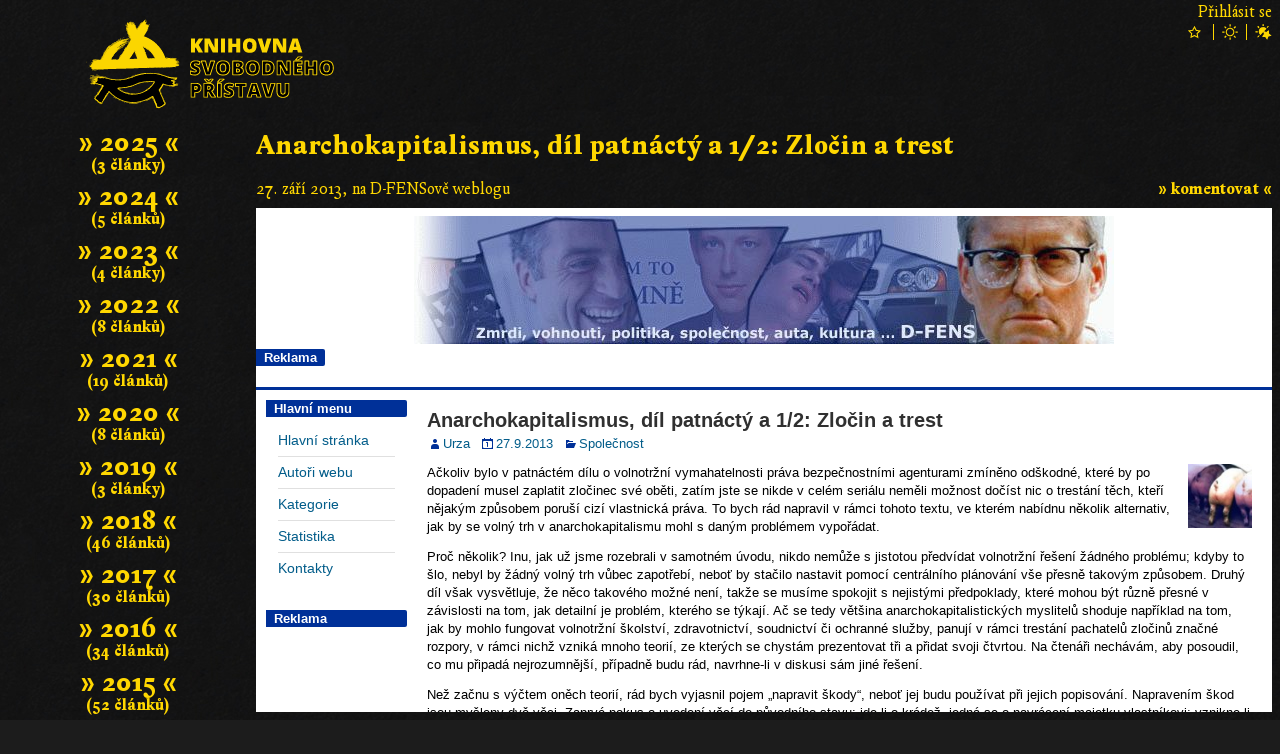

--- FILE ---
content_type: text/html; charset=utf-8
request_url: https://knihovna.urza.cz/clanky/anarchokapitalismus-dil-patnacty-a-1-2-zlocin-a-trest-112
body_size: 2312
content:
<!DOCTYPE html>

<html xml:lang='cs' lang='cs'>
  <head>
    <meta http-equiv='Content-Type' content='text/html; charset=UTF-8' />
    <meta http-equiv='Content-Security-Policy' content="default-src *.urza.cz *.google.com *.gstatic.com; style-src *.urza.cz *.googleapis.com; script-src 'nonce-Lb1GMjY+7xt/G3+D03NrXQ==' *.urza.cz *.google.com; object-src *; frame-src *">
    <title>Anarchokapitalismus, díl patnáctý a 1/2: Zločin a trest – Knihovna článků (Urza.cz)</title>
    <!-- [if lt IE 9]>
      <meta http-equiv='X-UA-Compatible' content='IE=edge' />
      <script type='text/javascript' src='https://knihovna.urza.cz/js/html5.js' charset='UTF-8' title='create HTML5 elements'></script>
    <![endif]-->
    <meta name='description' content='Knihovna Urzových článků' />
    <meta name='abstract' content='Urzova knihovna' />
    <meta name='subject' content='urza, knihovna, články, texty' />
    <meta name='keywords' content='urza, knihovna, články, texty' />
    <meta name='page-topic' content='urza, knihovna, články, texty' />
    <meta name='classification' content='články, texty, média, knihovna' />
    <meta name='page-type' content='články, texty, média, knihovna' />
    <meta name='author' content='Urza' />
    <meta name='owner' content='Urza' />
    <meta name='web_author' content='Urza' />
    <meta name='designer' content='Veronika Opatrná' />
    <meta name='webmaster' content='Urza' />
    <meta name='reply-to' content='urza v doméně urza v tld cz' />
    <meta name='robots' content='index,follow' />
    <meta name='googlebot' content='index,follow,snippet,archive' />
    <meta name='revisit-after' content='1 days' />
    <meta name='distribution' content='global' />
    <meta name='rating' content='general' />
    <meta name='no-email-collection' content='https://knihovna.urza.cz/clanky/anarchokapitalismus-dil-patnacty-a-1-2-zlocin-a-trest-112' />
    <meta name='doc-type' content='web page' />
    <meta name='doc-class' content='published' />
    <meta name='doc-rights' content='public' />
    <meta name='doc-publisher' content='Urza' />
    <meta name='resource-type' content='document' />
    <meta name='viewport' content='initial-scale=1, minimum-scale=1, maximum-scale=4, width=device-width, user-scalable=yes'>
    <meta property='og:type' content='website' />
    <meta property='og:site_name' content='Urza.cz' />
    <meta property='og:url' content='https://knihovna.urza.cz/clanky/anarchokapitalismus-dil-patnacty-a-1-2-zlocin-a-trest-112' />
    <meta property='og:title' content='Anarchokapitalismus, díl patnáctý a 1/2: Zločin a trest – Knihovna článků (Urza.cz)' />
    <meta property='og:description' content='Knihovna Urzových článků' />
    <meta property='og:image' content='https://knihovna.urza.cz/img/library.1920x1080.png' />
    <meta property='og:locale' content='cs_CZ' />
    <meta name='twitter:card' content='summary' />
    <meta name='twitter:url' content='https://knihovna.urza.cz/clanky/anarchokapitalismus-dil-patnacty-a-1-2-zlocin-a-trest-112' />
    <meta name='twitter:title' content='Anarchokapitalismus, díl patnáctý a 1/2: Zločin a trest – Knihovna článků (Urza.cz)' />
    <meta name='twitter:description' content='Knihovna Urzových článků' />
    <link rel='stylesheet' type='text/css' href='https://knihovna.urza.cz/fonts/fonts.css' media='all' />
    <link rel='stylesheet' type='text/css' href='https://knihovna.urza.cz/style/baseline.css' media='all' />
    <link rel='stylesheet' type='text/css' href='https://knihovna.urza.cz/style/library.css' media='all' />
    <link rel='stylesheet' type='text/css' href='https://knihovna.urza.cz/style/library.dark.css' media='all' />
    <link rel='shortcut icon' id='favicon' href='https://knihovna.urza.cz/img/library.ico' type='image/x-icon' />
    <link rel='image_src' href='https://knihovna.urza.cz/img/library.1920x1080.png' />
    <script nonce='Lb1GMjY+7xt/G3+D03NrXQ=='>
      function correctURI()
      {
        if (0 != location.href.localeCompare('https://knihovna.urza.cz/clanky/anarchokapitalismus-dil-patnacty-a-1-2-zlocin-a-trest-112'))
        {
          window.history.replaceState(null, document.title, 'https://knihovna.urza.cz/clanky/anarchokapitalismus-dil-patnacty-a-1-2-zlocin-a-trest-112' + location.hash);
        }
      }
      function pageInit()
      {
        correctURI();
        if ((document.getElementById('paperObject')) && (!(window.matchMedia('(max-width: 999px)').matches))) document.getElementById('paperObject').style.height = Math.max(256, parseInt(window.innerHeight) - document.getElementById('pageHeader').offsetHeight - document.getElementById('paperHeader').offsetHeight - 16).toString() + 'px';
      }
      window.onload = pageInit;
    </script>
  </head>
  <body>
    <header id='pageHeader'>
      <a id='burger' href='#menu'><img src='https://shared.urza.cz/img/burger.dark.png' alt='hamburger menu' /></a>
      <div id='user'>
        <a id='userLink' href='https://login.urza.cz/?redirect=https%3A%2F%2Fknihovna.urza.cz%2Fclanky%2Fanarchokapitalismus-dil-patnacty-a-1-2-zlocin-a-trest-112'>Přihlásit se</a>
      </div>
      <div id='themes'>
        <form id='star' action='https://login.urza.cz/' method='post'>
          <input type='image' src='https://shared.urza.cz/img/star.unselected.dark.png' alt='temný vzhled' />
          <input type='hidden' name='redirect' value='https://knihovna.urza.cz/clanky/anarchokapitalismus-dil-patnacty-a-1-2-zlocin-a-trest-112' />
          <input type='hidden' name='theme' value='dark' />
          <input class='hidden' type='image' src='https://shared.urza.cz/img/star.selected.dark.png' alt='temný vzhled' />
        </form>
        <form id='sun' action='https://login.urza.cz/' method='post'>
          <input type='image' src='https://shared.urza.cz/img/sun.unselected.dark.png' alt='světlý vzhled' />
          <input type='hidden' name='redirect' value='https://knihovna.urza.cz/clanky/anarchokapitalismus-dil-patnacty-a-1-2-zlocin-a-trest-112' />
          <input type='hidden' name='theme' value='light' />
          <input class='hidden' type='image' src='https://shared.urza.cz/img/sun.selected.dark.png' alt='světlý vzhled' />
        </form>
        <form id='starsun' action='https://login.urza.cz/' method='post'>
          <input type='image' src='https://shared.urza.cz/img/starsun.selected.dark.png' alt='temný vzhled v noci, světlý ve dne' />
          <input type='hidden' name='redirect' value='https://knihovna.urza.cz/clanky/anarchokapitalismus-dil-patnacty-a-1-2-zlocin-a-trest-112' />
          <input type='hidden' name='theme' value='time' />
          <input class='hidden' type='image' src='https://shared.urza.cz/img/starsun.selected.dark.png' alt='temný vzhled v noci, světlý ve dne' />
        </form>
      </div>
      <a href='https://knihovna.urza.cz/'><img id='liblogo' src='https://knihovna.urza.cz/img/library.logo.dark.256x128.png' alt='logo Knihovny Svobodného přístavu' /></a>
    </header>
    <div id='library'>
    <main>
      <div id='paperHeader'>
        <h1>Anarchokapitalismus, díl patnáctý a 1/2: Zločin a trest</h1>
        <div class='paperMeta'>
          <div class='paperDate'>27. září 2013, na D-FENSově weblogu</div>
          <div class='guestbookLink'><a href='https://piste.urza.cz/?knihovna=Anarchokapitalismus%2C+d%C3%ADl+patn%C3%A1ct%C3%BD+a+1%2F2%3A+Zlo%C4%8Din+a+trest'>»&nbsp;komentovat&nbsp;«</a></div>
          &nbsp;
        </div>
      </div>
      <div id='paperContainer'>
        <object id='paperObject' data='https://dfens-cz.com/anarchokapitalismus-dil-patnacty-a-12-zlocin-a-trest/'>Článek se nepodařilo zobrazit; <a href='https://dfens-cz.com/anarchokapitalismus-dil-patnacty-a-12-zlocin-a-trest/' target='_blank' rel='noopener'>přejít na něj můžete kliknutím sem</a>.</object>
      </div>
    </main>
    <nav id='menu'>
      <div class='menuItem'>
        <div>
          <a href='https://knihovna.urza.cz/roky/2025'>»&nbsp;2025&nbsp;«</a>
        </div>
        (3&nbsp;články)
      </div>
      <div class='menuItem'>
        <div>
          <a href='https://knihovna.urza.cz/roky/2024'>»&nbsp;2024&nbsp;«</a>
        </div>
        (5&nbsp;článků)
      </div>
      <div class='menuItem'>
        <div>
          <a href='https://knihovna.urza.cz/roky/2023'>»&nbsp;2023&nbsp;«</a>
        </div>
        (4&nbsp;články)
      </div>
      <div class='menuItem'>
        <div>
          <a href='https://knihovna.urza.cz/roky/2022'>»&nbsp;2022&nbsp;«</a>
        </div>
        (8&nbsp;článků)
      </div>
      <div class='menuItem'>
        <div>
          <a href='https://knihovna.urza.cz/roky/2021'>»&nbsp;2021&nbsp;«</a>
        </div>
        (19&nbsp;článků)
      </div>
      <div class='menuItem'>
        <div>
          <a href='https://knihovna.urza.cz/roky/2020'>»&nbsp;2020&nbsp;«</a>
        </div>
        (8&nbsp;článků)
      </div>
      <div class='menuItem'>
        <div>
          <a href='https://knihovna.urza.cz/roky/2019'>»&nbsp;2019&nbsp;«</a>
        </div>
        (3&nbsp;články)
      </div>
      <div class='menuItem'>
        <div>
          <a href='https://knihovna.urza.cz/roky/2018'>»&nbsp;2018&nbsp;«</a>
        </div>
        (46&nbsp;článků)
      </div>
      <div class='menuItem'>
        <div>
          <a href='https://knihovna.urza.cz/roky/2017'>»&nbsp;2017&nbsp;«</a>
        </div>
        (30&nbsp;článků)
      </div>
      <div class='menuItem'>
        <div>
          <a href='https://knihovna.urza.cz/roky/2016'>»&nbsp;2016&nbsp;«</a>
        </div>
        (34&nbsp;článků)
      </div>
      <div class='menuItem'>
        <div>
          <a href='https://knihovna.urza.cz/roky/2015'>»&nbsp;2015&nbsp;«</a>
        </div>
        (52&nbsp;článků)
      </div>
      <div class='menuItem'>
        <div>
          <a href='https://knihovna.urza.cz/roky/2014'>»&nbsp;2014&nbsp;«</a>
        </div>
        (24&nbsp;článků)
      </div>
      <div class='menuItem'>
        <div>
          <a href='https://knihovna.urza.cz/roky/2013'>»&nbsp;2013&nbsp;«</a>
        </div>
        (42&nbsp;článků)
      </div>
      <div class='menuItem'>
        <div>
          <a href='https://knihovna.urza.cz/roky/2012'>»&nbsp;2012&nbsp;«</a>
        </div>
        (7&nbsp;článků)
      </div>
      <div class='menuItem'>
        <div>
          <a href='https://knihovna.urza.cz/roky/2011'>»&nbsp;2011&nbsp;«</a>
        </div>
        (9&nbsp;článků)
      </div>
      <div class='menuItem'>
        <div>
          <a href='https://knihovna.urza.cz/roky/2010'>»&nbsp;2010&nbsp;«</a>
        </div>
        (7&nbsp;článků)
      </div>
      <div class='menuItem'>
        <div>
          <a href='https://knihovna.urza.cz/roky/2009'>»&nbsp;2009&nbsp;«</a>
        </div>
        (1&nbsp;článek)
      </div>
      <section>
        <h6 class='hidden'>Logo Urza.cz</h6>
        <a id='urzacz' href='https://www.urza.cz/index.php?signpost=library'><img src='https://shared.urza.cz/img/urza.logo.dark.128x115.png' srcset='https://shared.urza.cz/img/urza.logo.dark.128x115.png, https://shared.urza.cz/img/urza.logo.dark.svg 2x' alt='logo Urza.cz' /></a>
      </section>
    </nav>
  </div>
</body>
</html>


--- FILE ---
content_type: text/html; charset=UTF-8
request_url: https://dfens-cz.com/anarchokapitalismus-dil-patnacty-a-12-zlocin-a-trest/
body_size: 13163
content:
<!DOCTYPE html>
<html lang="cs">
<head>
<meta charset="UTF-8" />
<meta name="viewport" content="initial-scale=1.0" />
<title>Anarchokapitalismus, díl patnáctý a 1/2: Zločin a trest &#8211; D-FENS</title>
<meta name='robots' content='max-image-preview:large' />
	<style>img:is([sizes="auto" i], [sizes^="auto," i]) { contain-intrinsic-size: 3000px 1500px }</style>
	<link rel="profile" href="http://gmpg.org/xfn/11" />
<link rel="pingback" href="https://dfens-cz.com/xmlrpc.php" />
<link rel='dns-prefetch' href='//fonts.googleapis.com' />
<link rel="alternate" type="application/rss+xml" title="D-FENS &raquo; RSS zdroj" href="https://dfens-cz.com/feed/" />
<link rel="alternate" type="application/rss+xml" title="D-FENS &raquo; RSS komentářů" href="https://dfens-cz.com/comments/feed/" />
<script type="text/javascript">
/* <![CDATA[ */
window._wpemojiSettings = {"baseUrl":"https:\/\/s.w.org\/images\/core\/emoji\/16.0.1\/72x72\/","ext":".png","svgUrl":"https:\/\/s.w.org\/images\/core\/emoji\/16.0.1\/svg\/","svgExt":".svg","source":{"concatemoji":"https:\/\/dfens-cz.com\/wp-includes\/js\/wp-emoji-release.min.js?ver=6.8.3"}};
/*! This file is auto-generated */
!function(s,n){var o,i,e;function c(e){try{var t={supportTests:e,timestamp:(new Date).valueOf()};sessionStorage.setItem(o,JSON.stringify(t))}catch(e){}}function p(e,t,n){e.clearRect(0,0,e.canvas.width,e.canvas.height),e.fillText(t,0,0);var t=new Uint32Array(e.getImageData(0,0,e.canvas.width,e.canvas.height).data),a=(e.clearRect(0,0,e.canvas.width,e.canvas.height),e.fillText(n,0,0),new Uint32Array(e.getImageData(0,0,e.canvas.width,e.canvas.height).data));return t.every(function(e,t){return e===a[t]})}function u(e,t){e.clearRect(0,0,e.canvas.width,e.canvas.height),e.fillText(t,0,0);for(var n=e.getImageData(16,16,1,1),a=0;a<n.data.length;a++)if(0!==n.data[a])return!1;return!0}function f(e,t,n,a){switch(t){case"flag":return n(e,"\ud83c\udff3\ufe0f\u200d\u26a7\ufe0f","\ud83c\udff3\ufe0f\u200b\u26a7\ufe0f")?!1:!n(e,"\ud83c\udde8\ud83c\uddf6","\ud83c\udde8\u200b\ud83c\uddf6")&&!n(e,"\ud83c\udff4\udb40\udc67\udb40\udc62\udb40\udc65\udb40\udc6e\udb40\udc67\udb40\udc7f","\ud83c\udff4\u200b\udb40\udc67\u200b\udb40\udc62\u200b\udb40\udc65\u200b\udb40\udc6e\u200b\udb40\udc67\u200b\udb40\udc7f");case"emoji":return!a(e,"\ud83e\udedf")}return!1}function g(e,t,n,a){var r="undefined"!=typeof WorkerGlobalScope&&self instanceof WorkerGlobalScope?new OffscreenCanvas(300,150):s.createElement("canvas"),o=r.getContext("2d",{willReadFrequently:!0}),i=(o.textBaseline="top",o.font="600 32px Arial",{});return e.forEach(function(e){i[e]=t(o,e,n,a)}),i}function t(e){var t=s.createElement("script");t.src=e,t.defer=!0,s.head.appendChild(t)}"undefined"!=typeof Promise&&(o="wpEmojiSettingsSupports",i=["flag","emoji"],n.supports={everything:!0,everythingExceptFlag:!0},e=new Promise(function(e){s.addEventListener("DOMContentLoaded",e,{once:!0})}),new Promise(function(t){var n=function(){try{var e=JSON.parse(sessionStorage.getItem(o));if("object"==typeof e&&"number"==typeof e.timestamp&&(new Date).valueOf()<e.timestamp+604800&&"object"==typeof e.supportTests)return e.supportTests}catch(e){}return null}();if(!n){if("undefined"!=typeof Worker&&"undefined"!=typeof OffscreenCanvas&&"undefined"!=typeof URL&&URL.createObjectURL&&"undefined"!=typeof Blob)try{var e="postMessage("+g.toString()+"("+[JSON.stringify(i),f.toString(),p.toString(),u.toString()].join(",")+"));",a=new Blob([e],{type:"text/javascript"}),r=new Worker(URL.createObjectURL(a),{name:"wpTestEmojiSupports"});return void(r.onmessage=function(e){c(n=e.data),r.terminate(),t(n)})}catch(e){}c(n=g(i,f,p,u))}t(n)}).then(function(e){for(var t in e)n.supports[t]=e[t],n.supports.everything=n.supports.everything&&n.supports[t],"flag"!==t&&(n.supports.everythingExceptFlag=n.supports.everythingExceptFlag&&n.supports[t]);n.supports.everythingExceptFlag=n.supports.everythingExceptFlag&&!n.supports.flag,n.DOMReady=!1,n.readyCallback=function(){n.DOMReady=!0}}).then(function(){return e}).then(function(){var e;n.supports.everything||(n.readyCallback(),(e=n.source||{}).concatemoji?t(e.concatemoji):e.wpemoji&&e.twemoji&&(t(e.twemoji),t(e.wpemoji)))}))}((window,document),window._wpemojiSettings);
/* ]]> */
</script>
<style id='wp-emoji-styles-inline-css' type='text/css'>

	img.wp-smiley, img.emoji {
		display: inline !important;
		border: none !important;
		box-shadow: none !important;
		height: 1em !important;
		width: 1em !important;
		margin: 0 0.07em !important;
		vertical-align: -0.1em !important;
		background: none !important;
		padding: 0 !important;
	}
</style>
<link rel='stylesheet' id='awd-style-css' href='https://dfens-cz.com/wp-content/plugins/aryo-widget-device/assets/css/style.css?ver=6.8.3' type='text/css' media='all' />
<link rel='stylesheet' id='wp-postratings-css' href='https://dfens-cz.com/wp-content/plugins/wp-postratings/css/postratings-css.css?ver=1.91.2' type='text/css' media='all' />
<link rel='stylesheet' id='wpum-frontend-css' href='https://dfens-cz.com/wp-content/plugins/wp-user-manager/assets/css/wpum.min.css?ver=2.9.13' type='text/css' media='all' />
<link rel='stylesheet' id='frontier-font-css' href='//fonts.googleapis.com/css?family=Roboto+Condensed%3A400%2C700%7CArimo%3A400%2C700&#038;ver=6.8.3' type='text/css' media='all' />
<link rel='stylesheet' id='frontier-icon-css' href='https://dfens-cz.com/wp-content/themes/frontier/includes/genericons/genericons.css?ver=1.2.4' type='text/css' media='all' />
<link rel='stylesheet' id='frontier-main-css' href='https://dfens-cz.com/wp-content/themes/frontier/style.css?ver=1.2.4' type='text/css' media='all' />
<link rel='stylesheet' id='frontier-responsive-css' href='https://dfens-cz.com/wp-content/themes/frontier/responsive.css?ver=1.2.4' type='text/css' media='all' />
<link rel='stylesheet' id='decent-comments-widget-css' href='https://dfens-cz.com/wp-content/plugins/decent-comments/css/decent-comments-widget.css' type='text/css' media='all' />
<link rel="icon" href="https://www.dfens-cz.com/wp-content/uploads/2015/08/favicon.ico" type="image/x-icon" />
<script type="text/javascript" src="https://dfens-cz.com/wp-includes/js/jquery/jquery.min.js?ver=3.7.1" id="jquery-core-js"></script>
<script type="text/javascript" src="https://dfens-cz.com/wp-includes/js/jquery/jquery-migrate.min.js?ver=3.4.1" id="jquery-migrate-js"></script>
<link rel="https://api.w.org/" href="https://dfens-cz.com/wp-json/" /><link rel="alternate" title="JSON" type="application/json" href="https://dfens-cz.com/wp-json/wp/v2/posts/5452" /><link rel="EditURI" type="application/rsd+xml" title="RSD" href="https://dfens-cz.com/xmlrpc.php?rsd" />
<meta name="generator" content="WordPress 6.8.3" />
<link rel="canonical" href="https://dfens-cz.com/anarchokapitalismus-dil-patnacty-a-12-zlocin-a-trest/" />
<link rel='shortlink' href='https://dfens-cz.com/?p=5452' />
<link rel="alternate" title="oEmbed (JSON)" type="application/json+oembed" href="https://dfens-cz.com/wp-json/oembed/1.0/embed?url=https%3A%2F%2Fdfens-cz.com%2Fanarchokapitalismus-dil-patnacty-a-12-zlocin-a-trest%2F" />
<link rel="alternate" title="oEmbed (XML)" type="text/xml+oembed" href="https://dfens-cz.com/wp-json/oembed/1.0/embed?url=https%3A%2F%2Fdfens-cz.com%2Fanarchokapitalismus-dil-patnacty-a-12-zlocin-a-trest%2F&#038;format=xml" />
<style>
.wp-post-image-content {
	float: right;
	padding-top: 0px;
	padding-left: 0px;
	padding-bottom: 0px;
	padding-right: 0px;
	margin-top: 0px;
	margin-left: 0px;
	margin-bottom: 0px;
	margin-right: 0px;
}
</style>


<meta property="Frontier Theme" content="1.2.4" />
<style type="text/css" media="screen">
	#container 	{width: 1024px;}
	#header 	{min-height: 0px;}
	#content 	{width: 70%;}
	#sidebar-left 	{width: 15%;}
	#sidebar-right 	{width: 15%;}
</style>

<style type="text/css" media="screen">
	.page-template-page-cs-php #content, .page-template-page-sc-php #content {width: 85%;}
	.page-template-page-cs-php #sidebar-left, .page-template-page-sc-php #sidebar-left,
	.page-template-page-cs-php #sidebar-right, .page-template-page-sc-php #sidebar-right {width: 15%;}
	.page-template-page-scs-php #content {width: 70%;}
	.page-template-page-scs-php #sidebar-left {width: 15%;}
	.page-template-page-scs-php #sidebar-right {width: 15%;}
</style>

<style type="text/css" media="screen">
	#header {background-color:#FFFFFF;}
	#nav-main {background-color:#2A5A8E;}
	#nav-main .nav-main {border-left: 1px solid #023266; border-right: 1px solid #4878ac;}
	#nav-main .nav-main > li, #nav-main .nav-main > ul > .page_item {border-left: 1px solid #4878ac; border-right: 1px solid #023266;}
	#top-bar {background-color:#222222;}
	#bottom-bar {background-color:#222222;}
	.blog-view, .comment-author-admin > .comment-body, .bypostauthor > .comment-body {border-top: 6px solid #003098;}
	.page-nav > *, .comment-nav > *, .author-info .title, .comment-reply-link, .widget-title,
	.widget_search .search-submit, .widget_calendar caption {background-color:#003098;}
	.genericon {color:#003098;}
	a {color:#035d8a;}
	a:hover {color:#3333ff;}
</style>

<style type="text/css" id="custom-background-css">
body.custom-background { background-color: #ffffff; background-image: url("https://dfens-cz.com/wp-content/themes/frontier/images/honeycomb.png"); background-position: left top; background-size: auto; background-repeat: repeat; background-attachment: scroll; }
</style>
	<link rel="icon" href="https://dfens-cz.com/wp-content/uploads/2022/09/icon7070.jpg" sizes="32x32" />
<link rel="icon" href="https://dfens-cz.com/wp-content/uploads/2022/09/icon7070.jpg" sizes="192x192" />
<link rel="apple-touch-icon" href="https://dfens-cz.com/wp-content/uploads/2022/09/icon7070.jpg" />
<meta name="msapplication-TileImage" content="https://dfens-cz.com/wp-content/uploads/2022/09/icon7070.jpg" />
		<style type="text/css" id="wp-custom-css">
			div.comment-nav span.page-numbers.current {
	background-color: gray !important;
}		</style>
		
<!-- Custom CSS -->
<style type="text/css" media="screen">
.gb-entry-content img {
    max-width: 200px;
}

.page-numbers.current {
    background-color: light-gray;
}

.wp-post-image-content {
    margin-left: 3px;
}

.expand
{
    color: #33C;
    cursor: pointer;
    text-decoration: underline;
}
.skwidget-comment, .sk-userdata-admin  {
   font-size: 12px;
}
.input input, .input textarea {
    font-family: "Arial CE","Helvetica CE",Arial,Verdana,lucida,sans-serif;
    font-size: 13px;
    font-weight: normal;
}
.single-view .entry-content {
    color: #000;
    font-family: "Arial CE","Helvetica CE",Arial,Verdana,lucida,sans-serif;
    font-size: 13px;
    font-weight: normal;
}
#menu-hlavni-menu .menu-item {
    font-size: 14px;
}
.nsp_WidgetStats {
    font-size: 12px;
}
#gwolle_gb .admin-entry {
    background-image: none !important;
    background-color: white !important;
}
body {
    min-width: 350px;
}
.blog-view .entry-content{
    position: relative;
}
.blog-view .entry-footer {
    clear: none;
    position: absolute;
    bottom: 0;
}
.entry-footer a {
    text-decoration: none;
}
#header-logo, #header-logo img {
    max-width: 100%;
    float: none;
    margin-left: auto;
    margin-right: auto;
    width: 700px;
}
#header-logo {
    display: block;
}
#header {
    border-bottom: 3px solid #003098;
    padding-bottom: 5px;
    width: 100%;
}
#header-logo a img {
    margin-top: 8px;
}
#container {
    width: 100%;
}
#main {
    background-color: #ffffff;
    padding: 5px;
    width: 100%;
}
.widget-title {
    color: #FFF;
    font-family: "Arial CE","Helvetica CE",Arial,Verdana,lucida,sans-serif;
    font-size: 13px;
    font-weight: bold;
    margin: -8px -8px 8px;
    padding: 4px 8px;
    text-shadow: none;
}
.col-scs #sidebar-left {
    width: 165x;
}

#sidebar-right {
    width: 16%;
}
#content {
    overflow: auto;
    width: auto;
}
#main > div {
    display: block;
}
.frontier-widget {
    border: none;
    box-shadow: none;
}

.frontier-widget .widget-title {
-webkit-border-top-right-radius: 2px;
-webkit-border-bottom-right-radius: 2px;
-moz-border-radius-topright: 2px;
-moz-border-radius-bottomright: 2px;
border-top-right-radius: 2px;
border-bottom-right-radius: 2px;
}

h4 {
    line-height: 0.7;
    font-family: "Arial CE","Helvetica CE",Arial,Verdana,lucida,sans-serif;
}

h1, h2, h3, h4, h5, h6 {
    font-family: "Arial CE","Helvetica CE",Arial,Verdana,lucida,sans-serif;
}
.blog-view {
    border-top: none;
    border-right: none;
    border-left: 2px solid #003098;
    border-bottom: 2px solid #003098;
    box-shadow: none;
}
.single-view, .author-info, .archive-info, .form-404 {
    border: none;
    box-shadow: none;
}
.entry-title {
    line-height: 1;
    color: #000;
    font-family: "Arial CE","Helvetica CE",Arial,Verdana,lucida,sans-serif;
    font-weight: bold;
    font-size: 20px;
}
.comment-content p {
    font-size: 11px;
}
.entry-content p {
    color: #000;
    font-family: "Arial CE","Helvetica CE",Arial,Verdana,lucida,sans-serif;
    font-size: 13px;
    font-weight: normal;
}
.continue-reading {
    background: transparent linear-gradient(to bottom, #FBFBFB 0%, #E5E5E5 100%) repeat scroll 0% 0%;
    display: inline-block;
    float: left;
    padding: 2px 10px;
    color: #555;
    border: 1px solid #CCC;
    border-radius: 4px;
}

.single-view .entry-content {
    line-height: 1.4;
}
.mesic {
    width:50%;
    float:left;
}
.vubec {
    width:50%;
    float:right;
}
li {
    font-family: "Arial CE","Helvetica CE",Arial,Verdana,lucida,sans-serif;
    font-weight: normal;
    font-size: 12px;
}
.entry-content a {
    font-family: "Arial CE","Helvetica CE",Arial,Verdana,lucida,sans-serif;
}
#post-47 > .entry-content {
    width: -moz-fit-content;
    margin: auto;
}

#post-47 > .entry-content li {
    list-style-type: none;
    margin-left: 0px;
}
.vlevo {
    display: inline-block;
    width: 350px;
}
.vpravo {
    display: inline-block;
    width: 100px;
}
.author-latest-posts {
    border: none;
    box-shadow: none;
}
.author-post-count {
    text-align: left;
}
.author-latest-posts li {
    list-style: none;
    margin: 4px 0px 4px -18px;
}
.entry-content li code {
    font-family: "Arial CE","Helvetica CE",Arial,Verdana,lucida,sans-serif;
}
.comment-body .reply {
	margin-top: 0px;
}
.comment-content p {
    margin: 4px 0px 1px;
}
.entry-excerpt {
    min-height: 49px;
    display: inline;
}
.post-ratings {
    height: 20px;
    width: auto;
    float: right;
}
.wpum-password-form fieldset label,.wpum-profile-form fieldset label,.wpum-registration-form fieldset label,.wpum-update-password-form fieldset label{
	display:block;
	margin:0;
	width:29%;
	float:left;
	vertical-align:middle;
        color: #000;
font-family: "Arial CE","Helvetica CE",Arial,Verdana,lucida,sans-serif;
font-weight: normal;
font-size: 12px;
}
.comment-author .link, .ignore-commenter {
    margin:auto;
    font-size: 12px;
}
.page-id-12073 p { font-size: 11px; }
</style>
<!-- Custom CSS End -->

  <meta name="viewport" content="width=device-width,initial-scale=1">
<script data-ad-client="ca-pub-2081268921872091" async src="https://pagead2.googlesyndication.com/pagead/js/adsbygoogle.js"></script>
  </head>

<body class="wp-singular post-template-default single single-post postid-5452 single-format-standard custom-background wp-theme-frontier">
	
	
<div id="container" class="cf">
	
	
			<div id="header" class="cf">
			
							<div id="header-logo">
					<a href="https://dfens-cz.com/"><img src="https://dfens-cz.com/wp-content/uploads/2015/12/dfens_main_dms.jpg" alt="D-FENS" /></a>
				</div>
			
			<div class="widget_text awd-visible-phone"><div id="custom_html-4" class="widget_text widget-header frontier-widget widget_custom_html"><h4 class="widget-title">Reklama</h4><div class="textwidget custom-html-widget"><script async src="https://pagead2.googlesyndication.com/pagead/js/adsbygoogle.js?client=ca-pub-3440604805459062"
     crossorigin="anonymous"></script>
<!-- DF_mobile_25 -->
<ins class="adsbygoogle"
     style="display:block"
     data-ad-client="ca-pub-3440604805459062"
     data-ad-slot="9430384371"
     data-ad-format="auto"
     data-full-width-responsive="true"></ins>
<script>
     (adsbygoogle = window.adsbygoogle || []).push({});
</script></div></div></div>
					</div>
	
	
	
<div id="main" class="col-scs cf">
<div id="sidebar-left" class="sidebar cf">
		<div id="widgets-wrap-sidebar-left">

					<div id="nav_menu-2" class="widget-sidebar frontier-widget widget_nav_menu"><h4 class="widget-title">Hlavní menu</h4><div class="menu-hlavni-menu-container"><ul id="menu-hlavni-menu" class="menu"><li id="menu-item-23" class="menu-item menu-item-type-custom menu-item-object-custom menu-item-23"><a href="/index.php">Hlavní stránka</a></li>
<li id="menu-item-49" class="menu-item menu-item-type-post_type menu-item-object-page menu-item-49"><a href="https://dfens-cz.com/autori-webu/">Autoři webu</a></li>
<li id="menu-item-5953" class="menu-item menu-item-type-post_type menu-item-object-page menu-item-5953"><a href="https://dfens-cz.com/kategorie/">Kategorie</a></li>
<li id="menu-item-31131" class="menu-item menu-item-type-post_type menu-item-object-page menu-item-31131"><a href="https://dfens-cz.com/statistiky_new/">Statistika</a></li>
<li id="menu-item-31148" class="menu-item menu-item-type-post_type menu-item-object-page menu-item-31148"><a href="https://dfens-cz.com/kontakty/">Kontakty</a></li>
</ul></div></div><div class="widget_text awd-hidden-phone"><div id="custom_html-5" class="widget_text widget-sidebar frontier-widget widget_custom_html"><h4 class="widget-title">Reklama</h4><div class="textwidget custom-html-widget"><script async src="https://pagead2.googlesyndication.com/pagead/js/adsbygoogle.js?client=ca-pub-3440604805459062"
     crossorigin="anonymous"></script>
<!-- DF_postranni_resp_vert -->
<ins class="adsbygoogle"
     style="display:block"
     data-ad-client="ca-pub-3440604805459062"
     data-ad-slot="4637238606"
     data-ad-format="auto"
     data-full-width-responsive="true"></ins>
<script>
     (adsbygoogle = window.adsbygoogle || []).push({});
</script></div></div></div>		
	</div>
	</div><div id="content" class="cf">

	
	
	
	
					<article id="post-5452" class="single-view post-5452 post type-post status-publish format-standard has-post-thumbnail hentry category-spolecnost tag-anarchokapitalismus">


<header class="entry-header cf">
		<h1 class="entry-title"><a href="https://dfens-cz.com/anarchokapitalismus-dil-patnacty-a-12-zlocin-a-trest/">Anarchokapitalismus, díl patnáctý a 1/2: Zločin a trest</a></h1>
	</header>
<div class="entry-byline cf">
	
			<div class="entry-author author vcard">
						<i class="genericon genericon-user"></i><a class="url fn" href="https://dfens-cz.com/author/urza/">Urza</a>
		</div>
	
			<div class="entry-date">
			<i class="genericon genericon-day"></i><a class="updated" href="https://dfens-cz.com/anarchokapitalismus-dil-patnacty-a-12-zlocin-a-trest/">27.9.2013</a>
		</div>
	
			<div class="entry-categories">
			<i class="genericon genericon-category"></i><a href="https://dfens-cz.com/category/spolecnost/" rel="category tag">Společnost</a>		</div>
	
	
	
	</div>

<div class="entry-content cf">
	
	
	<div class="thumbnail thumb-right"><img decoding="async" src="https://dfens-cz.com/wp-content/uploads/2015/06/spolecnost_75.jpg" class="wp-post-image-content wp-post-image" alt="Featured Image" title="Společnost" width="64"></div><p><span class="clatext">Ačkoliv bylo v patnáctém dílu o volnotržní vymahatelnosti práva bezpečnostními agenturami zmíněno odškodné, které by po dopadení musel zaplatit zločinec své oběti, zatím jste se nikde v celém seriálu neměli možnost dočíst nic o trestání těch, kteří nějakým způsobem poruší cizí vlastnická práva. To bych rád napravil v rámci tohoto textu, ve kterém nabídnu několik alternativ, jak by se volný trh v anarchokapitalismu mohl s daným problémem vypořádat.</p>
<p>Proč několik? Inu, jak už jsme rozebrali v samotném úvodu, nikdo nemůže s jistotou předvídat volnotržní řešení žádného problému; kdyby to šlo, nebyl by žádný volný trh vůbec zapotřebí, neboť by stačilo nastavit pomocí centrálního plánování vše přesně takovým způsobem. Druhý díl však vysvětluje, že něco takového možné není, takže se musíme spokojit s nejistými předpoklady, které mohou být různě přesné v závislosti na tom, jak detailní je problém, kterého se týkají. Ač se tedy většina anarchokapitalistických myslitelů shoduje například na tom, jak by mohlo fungovat volnotržní školství, zdravotnictví, soudnictví či ochranné služby, panují v rámci trestání pachatelů zločinů značné rozpory, v rámci nichž vzniká mnoho teorií, ze kterých se chystám prezentovat tři a přidat svoji čtvrtou. Na čtenáři nechávám, aby posoudil, co mu připadá nejrozumnější, případně budu rád, navrhne-li v diskusi sám jiné řešení.</p>
<p>Než začnu s výčtem oněch teorií, rád bych vyjasnil pojem „napravit škody“, neboť jej budu používat při jejich popisování. Napravením škod jsou myšleny dvě věci. Zaprvé pokus o uvedení věcí do původního stavu: jde-li o krádež, jedná se o navrácení majetku vlastníkovi; vznikne-li škoda na neunikátním hmotném majetku (tím může být třeba plot), znamená to zakoupení nové takové věci (případně její oprava, je-li výsledek totožný, nebo souhlasí-li s tím majitel); je-li poškozen unikátní hmotný majetek (například Mona Lisa) či něčí zdraví, je řešením jednak zaplacení všech výloh spojených s pokusem uvést onu věc do původního stavu (zrestaurování obrazu, léčba zlomeniny a podobně) a jednak zaplacení odškodného, jehož výši stanoví soudce na základě odhadu, kolik z původní hodnoty bylo (pro oběť) ztraceno, případně co si oběť musela vytrpět (bolest či trvalé následky). Rozlišení mezi unikátním a neunikátním majetkem ve sporných případech závisí na soudci. Zadruhé napravení škod zahrnuje zaplacení výloh za stíhání zločince a případné soudy plus odškodnění za dobu, po kterou nemohl majitel svůj majetek užívat (když třeba někdo zlomí programátorovi ruce a on kvůli tomu nemůže programovat, měl by mu –či jeho zaměstnavateli– proplatit ušlý zisk).</p>
<p>Nejpřísnější z teorií říká, že naruší-li někdo cizí vlastnická práva prokazatelně úmyslně, je oběť jediným člověkem, který může posoudit, jak bolestivou újmu jí agresor způsobil, takže trest pro něj určuje právě poškozený v rozsahu naprosto libovolném. V případě nechtěného porušení přirozeného práva pak musí ten, kdo je porušil, napravit škody. Osobně považuji tuto teorii za nejméně přijatelnou, neboť umožňuje ukládání drakonických trestů za směšné přečiny.</p>
<p>Podle jiné teorie zas útočník, který nerespektoval přirozená práva oběti v určitém rozsahu, musí jednak napravit škody, a k tomu má ještě oběť právo nerespektovat jeho vlastnictví v přesně stejném rozsahu, v jakém to předtím dotyčný provedl oběti. Ukradne-li tedy někdo milion korun, musí jednak vrátit zpět onen milion (a zaplatit veškeré výlohy spojené s jeho získáváním a případné ztráty, které okradený utrpěl proto, že nemohl s penězi disponovat) plus –coby trest– zaplatit oběti další milion. Zlomí-li někdo jinému ruku, musí jednak napravit škody a jednak mu dotyčný může také zlomit ruku (nebo se s ním dohodnout, že to neudělá, zaplatí-li mu ještě další odškodné nad rámec toho, co již zaplatil – jako trest).</p>
<p>Nejmírnější teorie zas říká, že by měl agresor v každém případě jen napravit škody a nic víc. Trestem mu mají býti výdaje navíc, neboť by musel platit soudní výlohy, náklady na své stíhání, odškodnění za dobu, po kterou nemohla oběť se svým majetkem disponovat, případné bolestné a tak dále. Toto řešení mi připadá ze všech nejpřirozenější; na druhou stranu se však obávám, že možná až příliš usnadňuje zločincům život.</p>
<p>Osobně se neztotožňuji ani s jednou z výše uvedených teorií, neboť považuji za nejlepší kombinaci dvou z nich. V případě, že někdo naruší cizí vlastnická práva, oběť by měla mít možnost zvolit, zda si přeje nápravu škod, nebo zda by raději porušila agresorova vlastnická práva ve stejném rozsahu. Pro škody způsobené na majetku budou rozdíly minimální (někdo vzal milion, takže okradený po něm buď požaduje milion zpět, nebo mu chce vzít jiný jeho milion; liší se to patrně jen tím, že v rámci napravení škod musí agresor ještě platit výlohy na soud, další odškodné a tak dále). Zajímavější situace nastává v momentě, kdy někdo poškodí zdraví jiného člověka. V takovém případě si může buď říci o standardní odškodné, nebo může z touhy po pomstě chtít agresorovi ublížit, ale je tu ještě další možnost: oběť si může vybrat porušení agresorových práv ve stejném rozsahu, v jakém to udělal on jí, avšak cílem není ho mrzačit, nýbrž od něj chtít peníze za to, že to neudělá, což může být více, než kolik by oběť vysoudila standardní cestou (nebo na to útočník nepřistoupí, nechá se raději poranit a oběť nedostane nic).</p>
<p>Ve všech výše uvedených příkladech je implicitně zahrnut předpoklad, že oběť porušení svých vlastnických práv přežila. Ale co když ne? Inu, v takovém případě její pohledávka vůči útočníkovi přechází na dědice, kteří se soudí s agresorem místo oběti. I z tohoto důvodu mi připadá teorie, podle které by se měl útočník pokusit pouze napravit škody, nedostatečná – zabije-li vám někdo dítě, potom maximum, které mu za to hrozí, spočívá v tom, že vám musí zaplatit hodně peněz. Podle mé teorie si můžete vybrat, zda chcete raději odškodné, nebo trest (buď můžete pachatele rovnou zabít, nebo pro něj vymyslet trest prakticky libovolný jiný, neboť on jej velmi pravděpodobně přijme raději než smrt).</p>
<p>Ptáte se, proč v tomto článku doposud ani jednou nepadlo slovo „vězení“? Inu, to proto, že ač je většina států s takovou oblibou používá jako univerzální prostředek pro trestání viníků, je tato metoda patrně jednou z nejhloupějších, které lze vůbec vymyslet. Oběti zločincův pobyt ve vězení nepřináší žádný finanční užitek, maximálně pocit zadostiučinění z pomsty, kterého lze ale dosáhnout daleko snáze (i levněji; a to zejména pro daňové poplatníky, kteří s daným zločinem nemají nic společného). Zločinec sice ve vězení většinou trpí, což jej možná může odradit od další kriminality, jenže toho lze dosáhnout i jiným utrpením; uvěznění dotyčného s ostatními kriminálníky a donucení jej žít v této vybrané společnosti mu poskytne dostatek prostoru pro přijetí jejích morálních hodnot za své, nehledě na to, že od protřelých a zkušených zločinců se může naučit mnoho nových a zajímavých triků, které mu umožní zlepšit se v jeho „profesi“. A konečně jsou tu „všichni ostatní“, kteří se zločinem nemají absolutně nic společného, přesto jsou však státem nuceni platit jeho potrestání, které si nevybrali ani oni, ani oběť. Lze si snadno představit, že u obrovského množství zločinů by oběť volila vysoké finanční odškodné raději než pomstu, pachatel by též upřednostnil placení před uvězněním a občané by uvítali, kdyby nemuseli zločincův pobyt za mřížemi platit; proč ale volit řešení, které by vyhovovalo všem zúčastněným stranám, když tu máme jiné, mnohem horší, ale politiky a byrokraty uznané jako „osvědčené“?</p>
<p>Nehledě na to, že i v bezstátní společnosti není věznění pachatelů jako takové úplně vyloučeno. Například způsobí-li vám někdo zranění s vážnými trvalými následky, máte podle většiny z výše uvedených teorií možnost mu na oplátku způsobit zranění stejné. Dáte-li mu ale vybrat, zda se vámi místo toho nechá na pár let zavřít ve vězení, které mu na svém pozemku postavíte, zaplatíte mu k tomu hlídače a budete jej tam živit a zajišťovat mu základní životní potřeby, patrně bude souhlasit. Nabízí se zajímavá otázka, kolik lidí by asi dobrovolně zvolilo toto řešení (místo toho, aby si například nechali platit odškodné, nebo –když už by prahli po pomstě– pachateli něco provedli na oplátku), které by pro ně znamenalo pouze výdaje a žádný zisk krom zoologické zahrady s vězněm na dvoře. Něco mi říká, že mnoho takových by asi nebylo, kdyby to byly jejich peníze, jejich pozemek, jejich starost, jejich ušlý zisk; když ale účty platí „společnost“, to se hned snáze rozhazuje v zájmu „vyššího dobra“.</p>
<p>Ač existuje nepřeberné množství alternativ, jak by volný trh v anarchokapitalistické společnosti mohl řešit problém trestání pachatelů (a já doufám, že další návrhy zazní v komentářích pod článkem), považuji za téměř jisté, že by výsledek nebyl tak nesmyslný jako stav, který můžeme vidět kolem sebe. Kdyby už totiž měly věznice v bezstátní společnosti nějak fungovat, patrně by v nich vězni byli nuceni pracovat a plody jejich práce by byly rozděleny mezi oběti a vězeňskou firmu; ale něco takového je jen velmi těžké předvídat, neboť miliony podnikatelů v rámci svobodného trhu prakticky vždy přijdou s lepším řešením.</p>
<p></span></p>
  
  <br><p style="font-weight: bold; margin:0">Související články:</p><ul><li style="list-style-type: none"><b><a href="https://dfens-cz.com/ne_poslusnosti-svoboda-projevu/"
            rel="bookmark" style="text-decoration: none;" title="#ne_poslušnosti: Svoboda projevu">
            #ne_poslušnosti: Svoboda projevu</a></b> (15.12.2025), Urza</li><li style="list-style-type: none"><b><a href="https://dfens-cz.com/ne_poslusnosti-proc-verejne-porusuji-zakony-pred-kamerou/"
            rel="bookmark" style="text-decoration: none;" title="#ne_poslušnosti: Proč veřejně porušuji zákony před kamerou?">
            #ne_poslušnosti: Proč veřejně porušuji zákony před kamerou?</a></b> (20.10.2025), Urza</li><li style="list-style-type: none"><b><a href="https://dfens-cz.com/strajchpudlici-verze-4-0/"
            rel="bookmark" style="text-decoration: none;" title="Štrajchpudlíci verze 4.0">
            Štrajchpudlíci verze 4.0</a></b> (1.8.2024), Josef Vohnout</li><li style="list-style-type: none"><b><a href="https://dfens-cz.com/diky-za-vase-podpisy/"
            rel="bookmark" style="text-decoration: none;" title="Díky za Vaše podpisy!">
            Díky za Vaše podpisy!</a></b> (3.6.2021), Urza</li><li style="list-style-type: none"><b><a href="https://dfens-cz.com/nechceme-vase-hlasy-potrebujeme-vas-podpis/"
            rel="bookmark" style="text-decoration: none;" title="Nechceme Vaše hlasy! Potřebujeme Váš podpis…">
            Nechceme Vaše hlasy! Potřebujeme Váš podpis…</a></b> (22.4.2021), Urza</li><li style="list-style-type: none"><b><a href="https://dfens-cz.com/pandemie-koronaviru-dukaz-nezbytnosti-statu-nebo-ne/"
            rel="bookmark" style="text-decoration: none;" title="Pandemie koronaviru – důkaz nezbytnosti státu; nebo ne?">
            Pandemie koronaviru – důkaz nezbytnosti státu; nebo ne?</a></b> (18.5.2020), Urza</li><li style="list-style-type: none"><b><a href="https://dfens-cz.com/totalita-vcera-dnes-a-zitra-2/"
            rel="bookmark" style="text-decoration: none;" title="Totalita včera, dnes a zítra">
            Totalita včera, dnes a zítra</a></b> (2.3.2020), Urza</li><li style="list-style-type: none"><b><a href="https://dfens-cz.com/perfektni-iluze/"
            rel="bookmark" style="text-decoration: none;" title="Perfektní iluze">
            Perfektní iluze</a></b> (24.8.2018), Urza</li><li style="list-style-type: none"><b><a href="https://dfens-cz.com/ct-uci-nase-deti-financni-gramotnosti/"
            rel="bookmark" style="text-decoration: none;" title="ČT učí naše děti finanční „gramotnosti“">
            ČT učí naše děti finanční „gramotnosti“</a></b> (14.8.2018), Urza</li><li style="list-style-type: none"><b><a href="https://dfens-cz.com/stat-z-nas-dela-nesvepravne-a-zavisle-branme-se/"
            rel="bookmark" style="text-decoration: none;" title="Stát z nás dělá nesvéprávné a závislé; braňme se!">
            Stát z nás dělá nesvéprávné a závislé; braňme se!</a></b> (23.4.2018), Urza</li></ul><br>  
  	<div id="post-ratings-5452" class="post-ratings" data-nonce="149f962cb0"><img src="https://dfens-cz.com/wp-content/plugins/wp-postratings/images/numbers/rating_start.gif" alt="" class="post-ratings-image" /><img id="rating_5452_1" src="https://dfens-cz.com/wp-content/plugins/wp-postratings/images/numbers/rating_1_on.gif" alt="1" title="1" onmouseover="current_rating(5452, 1, '1');" onmouseout="ratings_off(1.5, 2, 0);" onclick="rate_post();" onkeypress="rate_post();" style="cursor: pointer; border: 0px;" /><img id="rating_5452_2" src="https://dfens-cz.com/wp-content/plugins/wp-postratings/images/numbers/rating_2_half.gif" alt="2" title="2" onmouseover="current_rating(5452, 2, '2');" onmouseout="ratings_off(1.5, 2, 0);" onclick="rate_post();" onkeypress="rate_post();" style="cursor: pointer; border: 0px;" /><img id="rating_5452_3" src="https://dfens-cz.com/wp-content/plugins/wp-postratings/images/numbers/rating_3_off.gif" alt="3" title="3" onmouseover="current_rating(5452, 3, '3');" onmouseout="ratings_off(1.5, 2, 0);" onclick="rate_post();" onkeypress="rate_post();" style="cursor: pointer; border: 0px;" /><img id="rating_5452_4" src="https://dfens-cz.com/wp-content/plugins/wp-postratings/images/numbers/rating_4_off.gif" alt="4" title="4" onmouseover="current_rating(5452, 4, '4');" onmouseout="ratings_off(1.5, 2, 0);" onclick="rate_post();" onkeypress="rate_post();" style="cursor: pointer; border: 0px;" /><img id="rating_5452_5" src="https://dfens-cz.com/wp-content/plugins/wp-postratings/images/numbers/rating_5_off.gif" alt="5" title="5" onmouseover="current_rating(5452, 5, '5');" onmouseout="ratings_off(1.5, 2, 0);" onclick="rate_post();" onkeypress="rate_post();" style="cursor: pointer; border: 0px;" /><img src="https://dfens-cz.com/wp-content/plugins/wp-postratings/images/numbers/rating_end.gif" alt="" class="post-ratings-image" /> (<strong>16</strong>x známkováno, průměr: <strong>1,50</strong> z 5)<br /><span class="post-ratings-text" id="ratings_5452_text"></span></div>  424x přečteno

  
	
	
	
	</div>


  
<footer class="entry-footer cf">
	
			<div class="entry-updated updated">
			Updatováno: 13.12.2015 &mdash; 21:07		</div>
	

			<div class="entry-tags">    Štítky: <a href="https://dfens-cz.com/tag/anarchokapitalismus/" rel="tag">anarchokapitalismus</a></div>
	
	</footer>

<div id="widgets-wrap-after-post" class="cf"><div class="widget_text awd-visible-desktop"><div id="custom_html-7" class="widget_text widget-after-post frontier-widget widget_custom_html"><h4 class="widget-title">Reklama</h4><div class="textwidget custom-html-widget"><center>
	<script async src="https://pagead2.googlesyndication.com/pagead/js/adsbygoogle.js?client=ca-pub-3440604805459062"
     crossorigin="anonymous"></script>
<!-- 728x90_desktop_2025 -->
<ins class="adsbygoogle"
     style="display:inline-block;width:728px;height:90px"
     data-ad-client="ca-pub-3440604805459062"
     data-ad-slot="1486601705"></ins>
<script>
     (adsbygoogle = window.adsbygoogle || []).push({});
</script>
</center>

</div></div></div></div>
</article>


	<div class="post-nav cf">
		<div class="link-prev"><a href="https://dfens-cz.com/chcete-aby-nabrezi-zilo/" title="Chcete, aby nábřeží žilo?">&#8592; Předchozí článek</a></div><div class="link-next"><a href="https://dfens-cz.com/renault-laguna-2-0-rt-1997/" title="Renault Laguna 2.0 RT (1997)">Následující článek &#8594;</a></div>	</div>

			<div id="comment-area"></div>
			
	
	
	
	
</div>


</div>


<div id="bottom-bar" class="cf">
	
			<span id="bottom-bar-text">D-FENS &copy; 2017</span>
	
	
	</div>

</div>


<script type="speculationrules">
{"prefetch":[{"source":"document","where":{"and":[{"href_matches":"\/*"},{"not":{"href_matches":["\/wp-*.php","\/wp-admin\/*","\/wp-content\/uploads\/*","\/wp-content\/*","\/wp-content\/plugins\/*","\/wp-content\/themes\/frontier\/*","\/*\\?(.+)"]}},{"not":{"selector_matches":"a[rel~=\"nofollow\"]"}},{"not":{"selector_matches":".no-prefetch, .no-prefetch a"}}]},"eagerness":"conservative"}]}
</script>
<script>
jQuery(".ignore-commenter .activate").click(function() {
	console.log("activate");
	jQuery.ajax({
		url: "",
		dataType: "json",
		type: "POST",
		data: {"send-ignore-commenter": jQuery(this).data("ignored-id"), "send-ignorer": jQuery(this).data("ignorer-id")},
		success: function(ret) {
			// console.log(ret);
			if(ret.success) {
				jQuery("body").append('<div id="ignore-notice" style=" position: fixed; min-height: 25px; left: 40%; top: 300px; margin: 5px 0 15px; border: black 1px solid; padding: 10px 10px 5px; background: #FFF; border-radius: 7px; box-shadow: 0px 0px 5px blue; width: 20%; z-index: 100;">Ignorujete uživatele: <strong>' +ret.author + '</strong> <a href="#" class="dismiss-notice">Zavřít</a></div>');
			}
			// reload after 3 secs
			setTimeout(function() {
				window.location.reload();
			}, 2000);
		}
	});	
	return false;
});
jQuery(".dismiss-notice").on("click",function() {
	jQuery(this).parents("#ignore-notice").remove();	
	return false;
});	
	</script><script type="text/javascript">
jQuery(document).ready(function($) {
	$('.menu-item-has-children').click(function(){
		$('.nav-main > .menu-item-has-children').not(this).removeClass('toggle-on');
		$(this).not().parents().removeClass('toggle-on');
		$(this).toggleClass('toggle-on');
	});
});
</script>
<script type="text/javascript" id="wp-postratings-js-extra">
/* <![CDATA[ */
var ratingsL10n = {"plugin_url":"https:\/\/dfens-cz.com\/wp-content\/plugins\/wp-postratings","ajax_url":"https:\/\/dfens-cz.com\/wp-admin\/admin-ajax.php","text_wait":"Please rate only 1 item at a time.","image":"numbers","image_ext":"gif","max":"5","show_loading":"0","show_fading":"0","custom":"1"};
var ratings_1_mouseover_image=new Image();ratings_1_mouseover_image.src="https://dfens-cz.com/wp-content/plugins/wp-postratings/images/numbers/rating_1_over.gif";var ratings_2_mouseover_image=new Image();ratings_2_mouseover_image.src="https://dfens-cz.com/wp-content/plugins/wp-postratings/images/numbers/rating_2_over.gif";var ratings_3_mouseover_image=new Image();ratings_3_mouseover_image.src="https://dfens-cz.com/wp-content/plugins/wp-postratings/images/numbers/rating_3_over.gif";var ratings_4_mouseover_image=new Image();ratings_4_mouseover_image.src="https://dfens-cz.com/wp-content/plugins/wp-postratings/images/numbers/rating_4_over.gif";var ratings_5_mouseover_image=new Image();ratings_5_mouseover_image.src="https://dfens-cz.com/wp-content/plugins/wp-postratings/images/numbers/rating_5_over.gif";;
/* ]]> */
</script>
<script type="text/javascript" src="https://dfens-cz.com/wp-content/plugins/wp-postratings/js/postratings-js.js?ver=1.91.2" id="wp-postratings-js"></script>
<script type="text/javascript" id="wp-postviews-cache-js-extra">
/* <![CDATA[ */
var viewsCacheL10n = {"admin_ajax_url":"https:\/\/dfens-cz.com\/wp-admin\/admin-ajax.php","post_id":"5452"};
/* ]]> */
</script>
<script type="text/javascript" src="https://dfens-cz.com/wp-content/plugins/wp-postviews/postviews-cache.js?ver=1.68" id="wp-postviews-cache-js"></script>

<script>
  (function(i,s,o,g,r,a,m){i['GoogleAnalyticsObject']=r;i[r]=i[r]||function(){
  (i[r].q=i[r].q||[]).push(arguments)},i[r].l=1*new Date();a=s.createElement(o),
  m=s.getElementsByTagName(o)[0];a.async=1;a.src=g;m.parentNode.insertBefore(a,m)
  })(window,document,'script','https://www.google-analytics.com/analytics.js','ga');

  ga('create', 'UA-85413711-1', 'auto');
  ga('send', 'pageview');

</script>

</html>
<!-- Dynamic page generated in 0.180 seconds. -->
<!-- Cached page generated by WP-Super-Cache on 2026-01-15 20:15:47 -->

<!-- Compression = gzip -->

--- FILE ---
content_type: text/html; charset=utf-8
request_url: https://www.google.com/recaptcha/api2/aframe
body_size: 265
content:
<!DOCTYPE HTML><html><head><meta http-equiv="content-type" content="text/html; charset=UTF-8"></head><body><script nonce="IIWykL5SGhitcoC16vBi8A">/** Anti-fraud and anti-abuse applications only. See google.com/recaptcha */ try{var clients={'sodar':'https://pagead2.googlesyndication.com/pagead/sodar?'};window.addEventListener("message",function(a){try{if(a.source===window.parent){var b=JSON.parse(a.data);var c=clients[b['id']];if(c){var d=document.createElement('img');d.src=c+b['params']+'&rc='+(localStorage.getItem("rc::a")?sessionStorage.getItem("rc::b"):"");window.document.body.appendChild(d);sessionStorage.setItem("rc::e",parseInt(sessionStorage.getItem("rc::e")||0)+1);localStorage.setItem("rc::h",'1768504550169');}}}catch(b){}});window.parent.postMessage("_grecaptcha_ready", "*");}catch(b){}</script></body></html>

--- FILE ---
content_type: text/css
request_url: https://knihovna.urza.cz/style/library.css
body_size: 1557
content:
:root
{
  font-family: 'StormTypeRegula', 'Garamond', 'EBGaramond', 'UrzaGaramond', 'Baskerville Old Face', 'Baskerville', 'Hoefler Text', 'Bookman Old Style', 'Georgia', serif;
  height: 100%;
}

body
{
  min-height: 100%;
}

a
{
  text-decoration: underline;
  color: inherit;
}

h1
{
  margin-left: 0px;
  margin-top: 0px;
  margin-right: 0px;
  margin-bottom: 16px;
  font-weight: bold;
  font-size: 169%;
}

h2
{
  margin-left: 0px;
  margin-top: 0px;
  margin-right: 0px;
  margin-bottom: 16px;
  font-weight: bold;
  font-size: 150%;
}

h3
{
  margin-left: 0px;
  margin-top: 0px;
  margin-right: 0px;
  margin-bottom: 16px;
  font-weight: bold;
  font-size: 128%;
}

h4
{
  margin-left: 0px;
  margin-top: 0px;
  margin-right: 0px;
  margin-bottom: 16px;
  font-weight: bold;
  font-size: 110%;
}

h5
{
  margin-left: 0px;
  margin-top: 0px;
  margin-right: 0px;
  margin-bottom: 16px;
  font-weight: bold;
  font-size: 105%;
}

h6
{
  margin-left: 0px;
  margin-top: 0px;
  margin-right: 0px;
  margin-bottom: 16px;
  font-weight: bold;
  font-size: 100%;
}

hr
{
  width: 69%;
  margin-left: auto;
  margin-top: 32px;
  margin-right: auto;
  margin-bottom: 32px;
}

input
{
  box-sizing: border-box;
  -moz-box-sizing: border-box;
  -webkit-box-sizing: border-box;
}

button
{
  padding-left: 69px;
  padding-top: 6px;
  padding-right: 69px;
  padding-bottom: 6px;
  text-align: center;
  font-weight: bold;
  cursor: pointer;
}

header
{
  position: relative;
  max-width: 1280px;
  height: 128px;
  margin-left: auto;
  margin-top: 0px;
  margin-right: auto;
  margin-bottom: 0px;
  padding: 0px;
}

main
{
  margin-left: 256px;
  margin-top: 0px;
  margin-right: 0px;
  margin-bottom: 0px;
  padding-left: 0px;
  padding-top: 0px;
  padding-right: 0px;
  padding-bottom: 32px;
}

main p
{
  margin-left: 0px;
  margin-top: 0px;
  margin-right: 0px;
  margin-bottom: 16px;
}

main p+h2
{
  padding-left: 0px;
  padding-top: 8px;
  padding-right: 0px;
  padding-bottom: 0px;
}

main p+h3
{
  padding-left: 0px;
  padding-top: 4px;
  padding-right: 0px;
  padding-bottom: 0px;
}

main p+h4
{
  padding-left: 0px;
  padding-top: 2px;
  padding-right: 0px;
  padding-bottom: 0px;
}

nav
{
  position: absolute;
  width: 256px;
  left: 0px;
  top: 0px;
  margin: 0px;
  padding: 0px;
  text-align: center;
  font-weight: bold;
}

nav>section
{
  margin-left: 0px;
  margin-top: 42px;
  margin-right: 0px;
  margin-bottom: 32px;
}

object
{
  width: 100%;
  height: 100%;
}

#urzacz
{
  display: block;
  width: 128px;
  height: 115px;
  margin-left: auto;
  margin-top: 0px;
  margin-right: auto;
  margin-bottom: 0px;
}

#urzacz img
{
  width: 128px;
  height: 115px;
  margin-left: 0px;
  margin-top: 0px;
  margin-right: 0px;
  margin-bottom: 0px;
}

#liblogo
{
  width: 256px;
  height: 128px;
  margin-left: 82px;
  margin-top: 0px;
  margin-right: 0px;
  margin-bottom: 0px;
}

#msg
{
  position: fixed;
  width: 512px;
  left: 50%;
  top: 128px;
  margin-left: -322px;
  margin-top: 0px;
  margin-right: 0px;
  margin-bottom: 0px;
  padding-left: 64px;
  padding-top: 50px;
  padding-right: 64px;
  padding-bottom: 50px;
  z-index: 4;
  text-align: center;
  font-weight: bold;
}

#msg>p
{
  margin-left: 0px;
  margin-top: 0px;
  margin-right: 0px;
  margin-bottom: 12px;
}

#msg>p.bad
{
  color: #ff0000;
}

#userLink
{
  display: block;
  position: absolute;
  top: 2px;
  right: 8px;
  text-decoration: none;
  color: inherit;
}

#starsun
{
  display: block;
  position: absolute;
  width: 17px;
  height: 16px;
  top: 24px;
  right: 0px;
  padding-left: 8px;
  padding-top: 0px;
  padding-right: 8px;
  padding-bottom: 0px;
}

#starsun input
{
  display: block;
  margin: 0px;
  padding: 0px;
  border: 0px;
  background-color: transparent;
}

#starsun:hover input:first-child
{
  display: none !important;
}

#starsun:hover input:last-child
{
  display: block !important;
}

#star
{
  display: block;
  position: absolute;
  width: 17px;
  height: 16px;
  top: 24px;
  right: 69px;
  padding-left: 8px;
  padding-top: 0px;
  padding-right: 8px;
  padding-bottom: 0px;
}

#star input
{
  display: block;
  margin: 0px;
  padding: 0px;
  border: 0px;
  background-color: transparent;
}

#star:hover input:first-child
{
  display: none !important;
}

#star:hover input:last-child
{
  display: block !important;
}

#sun
{
  display: block;
  position: absolute;
  width: 16px;
  height: 16px;
  top: 24px;
  right: 33px;
  padding-left: 8px;
  padding-top: 0px;
  padding-right: 8px;
  padding-bottom: 0px;
}

#sun input
{
  display: block;
  margin: 0px;
  padding: 0px;
  border: 0px;
  background-color: transparent;
}

#sun:hover input:first-child
{
  display: none !important;
}

#sun:hover input:last-child
{
  display: block !important;
}

#burger
{
  display: none;
}

#library
{
  position: relative;
  max-width: 1280px;
  margin-left: auto;
  margin-top: 0px;
  margin-right: auto;
  margin-bottom: 0px;
}

#paperHeader
{
  margin-left: 0px;
  margin-top: 0px;
  margin-right: 8px;
  margin-bottom: 0px;
}

#paperHeader h1
{
  margin: 0px;
}

#paperContainer
{
  width: auto;
  height: 512px;
  margin-left: 0px;
  margin-top: 8px;
  margin-right: 8px;
  margin-bottom: 0px;
}

#localPaper
{
  margin-left: 0px;
  margin-top: 0px;
  margin-right: 8px;
  margin-bottom: 0px;
  font-size: 110%;
}

#localPaper h1
{
  margin: 0px;
}

#localPaper p
{
  text-align: justify;
}

#localPaper .paperMeta
{
  margin-left: 0px;
  margin-top: 0px;
  margin-right: 0px;
  margin-bottom: 32px;
}

#localPaper>.guestbookLink
{
  float: none;
  margin-left: 0px;
  margin-top: 32px;
  margin-right: 0px;
  margin-bottom: 0px;
  text-align: center;
}

#paperForm
{
  margin-left: 0px;
  margin-top: 0px;
  margin-right: 8px;
  margin-bottom: 0px;
}

#paperForm>div
{
  margin-left: 0px;
  margin-top: 0px;
  margin-right: 0px;
  margin-bottom: 8px;
}

#paperForm input
{
  display: block;
  width: 100%;
}

#paperForm input[type=checkbox]
{
  display: inline;
  width: auto;
  margin-left: 0px;
  margin-top: 0px;
  margin-right: 4px;
  margin-bottom: 6px;
}

.hidden
{
  display: none !important;
}

.caution
{
  padding: 4px;
  text-align: center;
  font-weight: bold;
  color: #ff0000; 
}

.wide
{
  width: 100%;
}

.button
{
  display: inline-block;
  padding-left: 16px;
  padding-top: 2px;
  padding-right: 16px;
  padding-bottom: 2px;
  text-align: center;
  font-weight: bold;
  text-decoration: none;
  cursor: pointer;
}

.menuItem
{
  margin-left: 0px;
  margin-top: 0px;
  margin-right: 0px;
  margin-bottom: 8px;
  text-align: center;
  line-height: 1.1;
}

.menuItem a:not(.button)
{
  font-weight: bold;
  font-size: 169%;
  text-decoration: none;
}

.paper
{
  margin-left: 0px;
  margin-top: 16px;
  margin-right: 8px;
  margin-bottom: 16px;
  padding-left: 0px;
  padding-top: 16px;
  padding-right: 0px;
  padding-bottom: 0px;
  clear: both;
}

.paper h2
{
  font-weight: bold;
  font-size: 128%;
}

.paperMeta
{
  margin-left: 0px;
  margin-top: 16px;
  margin-right: 0px;
  margin-bottom: 0px;
  text-align: center;
}

.paperMeta a
{
  font-weight: bold;
  text-decoration: none;
}

.paperDate
{
  float: left;
}

.guestbookLink
{
  float: right;
}

.guestbookLink a
{
  font-weight: bold;
  text-decoration: none;
}

.centerRow
{
  text-align: center;
}

#banner
{
  display: block;
  margin: 0px;
  padding-left: 16px;
  padding-top: 42px;
  padding-right: 16px;
  padding-bottom: 42px;
  z-index: 2;
  color: #000000;
  background-color: #ffd700;
  text-align: center;
  font-weight: bold;
  font-size: 256%;
}

#bannerLink 
{
  z-index: 2;
  text-decoration: none;
}


@media only screen and (max-width: 999px)
{
  body
  {
    min-width: 256px;
    padding: 16px;
    width: auto;
    line-height: 1.5;
    max-width: 969px;
  }
  
  main
  {
    margin-left: 0px;
    margin-top: 16px;
    margin-right: 0px;
    margin-bottom: 16px;
  }
  
  nav
  {
    position: static;
    width: auto;
  }
  
  #msg
   {
    display: block;
    position: static;
    width: auto;
    left: auto;
    top: auto;
    margin-left: 0px;
    margin-top: 32px;
    margin-right: 0px;
    margin-bottom: 32px;
    padding-left: 0px;
    padding-top: 32px;
    padding-right: 0px;
    padding-bottom: 32px;
  }
  
  #msg>p:last-of-type
  {
    margin: 0px;
  }
  
  #urzacz
  {
    display: block;
    position: static;
    width: 128px;
    height: 115px;
    left: 0px;
    top: 0px;
    margin-left: auto;
    margin-top: 16px;
    margin-right: auto;
    margin-bottom: 0px;
  }
  
  #urzacz img
  {
    width: 128px;
    height: 115px;
    left: 0px;
    top: 0px;
  }
  
  #liblogo
  {
    display: block;
    margin-left: auto;
    margin-top: 0px;
    margin-right: auto;
    margin-bottom: 0px;
  }
  
  #userLink
  {
    top: 0px;
  }

  #themes
  {
    position: absolute;
    right: 2px;
    top: 24px;
  }

  #themes a
  {
    display: inline-block;
  }

  #sun
  {
    display: inline-block;
    position: static;
  }

  #star
  {
    display: inline-block;
    position: static;
  }

  #starsun
  {
    position: static;
    display: inline-block;
  }
  
  #burger
  {
    position: absolute;
    display: block;
    top: 2px;
    left: 8px;
  }

  #paperContainer
  {
    width: auto;
    height: 1024px;
    margin-left: 0px;
    margin-top: 8px;
    margin-right: 0px;
    margin-bottom: 0px;
  }
  
  #banner
  {
    margin-left: 0px;
    margin-top: 0px;
    margin-right: 0px;
    margin-bottom: 8px;
    font-size: 193%;
  }
}


--- FILE ---
content_type: text/css
request_url: https://knihovna.urza.cz/style/library.dark.css
body_size: 257
content:
:root
{
  background-color: #1c1c1c;
  background-image: url('./../img/blackrock.1280x1024.jpg');
  background-position: center top;
  background-repeat: repeat;
  color: #ffd700;
}

a:hover
{
  color: #bd5d00;
}

input
{
  border: 2px solid #ffd700;
  background-color: #000000;
  color: #ffd700;
}

button
{
  border: 2px solid #bd5d00;
  background-color: #ffd700;
  color: #000000;
}

#msg
{
  border: 2px solid #ffd700;
  background-color: #444444;
}

#userLink:hover
{
  color: #bd5d00;
}

#sun
{
  border-left: 1px solid #ffd700;
  border-right: 1px solid #ffd700;
}

.button
{
  border: 2px solid #bd5d00;
  background-color: #ffd700;
  color: #000000;
}

a.button:hover
{
  color: #000000;
}

.paper
{
  border-top: 1px solid #bd5d00;
}


@media only screen and (max-width: 999px)
{
  body
  {
    background-image: none;
  }
  
  #msg
  {
    border-left: 0px;
    border-top: 1px solid #ffd700;
    border-right: 0px;
    border-bottom: 1px solid #ffd700;
    background-color: inherit;
  }
}